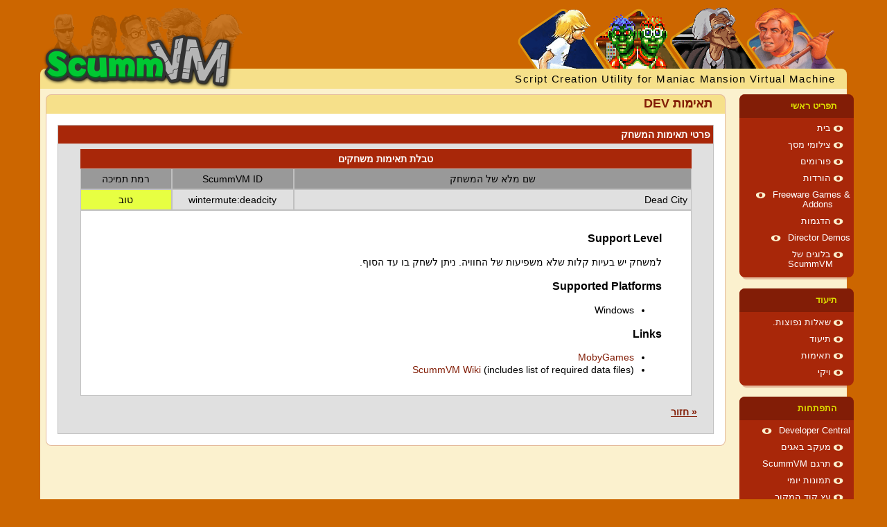

--- FILE ---
content_type: text/html; charset=UTF-8
request_url: https://www.scummvm.org/he/compatibility/DEV/wintermute:deadcity/
body_size: 3787
content:
<!DOCTYPE html>
<html lang="he" class="theme-scumm">

<head>
    <meta http-equiv="Content-Type" content="text/html; charset=utf-8">
    <meta name="viewport" content="width=device-width, initial-scale=1">
    <meta name="referrer" content="no-referrer">
    <base href="https://www.scummvm.org/he/">
    <link rel="alternate" type="application/atom+xml" title="עדכון החדשות של ScummVM Atom" href="https://www.scummvm.org/he//feeds/atom/">
    <link rel="alternate" type="application/rss+xml" title="עדכון החדשות של ScummVM RSS" href="https://www.scummvm.org/he//feeds/rss/">
    <title>ScummVM :: תאימות - DEV :: Dead City</title>
    <meta name="description" content="למשחק יש בעיות קלות שלא משפיעות של החוויה. ניתן לשחק בו עד הסוף.">    <!-- Favicon -->
    <link rel="apple-touch-icon" sizes="180x180" href="/apple-touch-icon.png?v=oLBEjaJ9ag">
    <link rel="icon" type="image/png" sizes="32x32" href="/favicon-32x32.png?v=oLBEjaJ9ag">
    <link rel="icon" type="image/png" sizes="16x16" href="/favicon-16x16.png?v=oLBEjaJ9ag">
    <link rel="manifest" href="/site.webmanifest?v=oLBEjaJ9ag">
    <link rel="mask-icon" href="/safari-pinned-tab.svg?v=oLBEjaJ9ag" color="#046c00">
    <link rel="shortcut icon" href="/favicon.ico?v=oLBEjaJ9ag">
    <meta name="apple-mobile-web-app-title" content="ScummVM">
    <meta name="application-name" content="ScummVM">
    <meta name="msapplication-TileColor" content="#cc6600">
    <meta name="theme-color" content="#cc6600">
    <meta name="fediverse:creator" content="@scummvm@manitu.social">
    <!-- OpenGraph -->
    <meta property="og:image:width" content="1200">
    <meta property="og:image:height" content="630">
    <meta property="og:title" content="ScummVM :: תאימות - DEV :: Dead City">
    <meta property="og:description" content="למשחק יש בעיות קלות שלא משפיעות של החוויה. ניתן לשחק בו עד הסוף.">    <meta property="og:url" content="https://www.scummvm.org/he/compatibility/DEV/wintermute:deadcity/">
    <meta property="og:image" content="https://www.scummvm.org/images/og-image.jpg">
    <link rel="canonical" href="https://www.scummvm.org/he/compatibility/DEV/wintermute:deadcity/" />
    <!-- Translations -->
            <link rel="alternate" hreflang="ca" href="https://www.scummvm.org/ca/compatibility/DEV/wintermute:deadcity/">
                <link rel="alternate" hreflang="de" href="https://www.scummvm.org/de/compatibility/DEV/wintermute:deadcity/">
                <link rel="alternate" hreflang="el" href="https://www.scummvm.org/el/compatibility/DEV/wintermute:deadcity/">
                <link rel="alternate" hreflang="en" href="https://www.scummvm.org/en/compatibility/DEV/wintermute:deadcity/">
                <link rel="alternate" hreflang="es" href="https://www.scummvm.org/es/compatibility/DEV/wintermute:deadcity/">
                <link rel="alternate" hreflang="fi" href="https://www.scummvm.org/fi/compatibility/DEV/wintermute:deadcity/">
                <link rel="alternate" hreflang="fr" href="https://www.scummvm.org/fr/compatibility/DEV/wintermute:deadcity/">
                        <link rel="alternate" hreflang="hu" href="https://www.scummvm.org/hu/compatibility/DEV/wintermute:deadcity/">
                <link rel="alternate" hreflang="it" href="https://www.scummvm.org/it/compatibility/DEV/wintermute:deadcity/">
                <link rel="alternate" hreflang="ka" href="https://www.scummvm.org/ka/compatibility/DEV/wintermute:deadcity/">
                <link rel="alternate" hreflang="pt-BR" href="https://www.scummvm.org/pt-BR/compatibility/DEV/wintermute:deadcity/">
                <link rel="alternate" hreflang="pt-PT" href="https://www.scummvm.org/pt-PT/compatibility/DEV/wintermute:deadcity/">
                <link rel="alternate" hreflang="ru" href="https://www.scummvm.org/ru/compatibility/DEV/wintermute:deadcity/">
                <link rel="alternate" hreflang="sv" href="https://www.scummvm.org/sv/compatibility/DEV/wintermute:deadcity/">
                <link rel="alternate" hreflang="zh-Hans" href="https://www.scummvm.org/zh-Hans/compatibility/DEV/wintermute:deadcity/">
                    <link rel="stylesheet" href="/css/main_rtl.css?v=2.2.0">
        
</head>

<body>
    <input type="checkbox" autocomplete="off" id="nav-trigger" class="nav-trigger" />
    <label for="nav-trigger"></label>

    <div class="site-wrap">
                <header class="site-header">
            <div class="logo">
                <img class="background hide-small" src="/images/maniac-half.png" alt="Maniac Mansion kids">
                <a href="https://www.scummvm.org/he/">
                    <img class="foreground" src="/images/scummvm_logo.png" alt="לוגו ScummVM">
                </a>
            </div>
            <div class="row top">
                <div class="col-1-1">
                    <img class="heroes hide-small" src="/images/heroes2.png" alt="דמויות משחק">
                </div>
            </div>
            <div class="row bottom hide-small">
                <div class="col-1-1">
                    <span class="scummvm float_right">Script Creation Utility for Maniac Mansion Virtual Machine</span>
                </div>
            </div>
        </header>

                <div class="container row">
            <div class="col-4-5 col-sm-1">
                <div class="content">
                                        
                                        <section class="round-box">
            <header class="header">
            תאימות DEV
        </header>
        <section class="content">
        

<section class="box" >
            <header class="head">
            פרטי תאימות המשחק
        </header>
            <section class="content">
        <table class="chart color4">
    <caption>טבלת תאימות משחקים</caption>
    <thead>
        <tr class="color4">
            <th>שם מלא של המשחק</th>
            <th>ScummVM ID</th>
            <th>רמת תמיכה</th>
        </tr>
    </thead>
    <tbody>
        <tr class="color0">
            <td class="gameFullName">Dead City</td>
            <td class="gameScummVmId">wintermute:deadcity</td>
            <td class="gameSupportLevel pct75">טוב</td>
        </tr>
        <tr class="color2">
            <td colspan="3" class="details">
                <h3>Support Level</h3>
<p>למשחק יש בעיות קלות שלא משפיעות של החוויה. ניתן לשחק בו עד הסוף.</p>
<h3>Supported Platforms</h3>
<ul>
<li>Windows </li>
</ul>
<h3>Links</h3>
<ul>
<li><a href="https://www.mobygames.com/game/17224">MobyGames</a></li>
<li><a href="https://wiki.scummvm.org/index.php?title=Dead_City">ScummVM Wiki</a> (includes list of required data files)</li>
</ul>
            </td>
        </tr>
    </tbody>
</table>
<p class="bottom-link">
    <a href="/he/compatibility/DEV/">« חזור</a>
</p>

    </section>
</section>

    </section>
</section>
                </div>
            </div>

                        <div class="col-1-5 col-sm-1">
                <nav>
            <dl>
    <input type="checkbox" autocomplete="off" id="menu-main" class="menu-trigger" />
    <dt>
        <label for="menu-main">תפריט ראשי</label>
    </dt>
                    <dd><span class="bullet"></span><a href="/he">בית</a></dd>
                    <dd><span class="bullet"></span><a href="/he/screenshots/">צילומי מסך</a></dd>
                    <dd><span class="bullet"></span><a href="https://forums.scummvm.org/">פורומים</a></dd>
                    <dd><span class="bullet"></span><a href="/he/downloads/">הורדות</a></dd>
                    <dd><span class="bullet"></span><a href="/he/games/">Freeware Games &amp; Addons</a></dd>
                    <dd><span class="bullet"></span><a href="/he/demos/">הדגמות</a></dd>
                    <dd><span class="bullet"></span><a href="/he/demos/director">Director Demos</a></dd>
                    <dd><span class="bullet"></span><a href="https://planet.scummvm.org">בלוגים של ScummVM</a></dd>
    </dl>
            <dl>
    <input type="checkbox" autocomplete="off" id="menu-docs" class="menu-trigger" />
    <dt>
        <label for="menu-docs">תיעוד</label>
    </dt>
                    <dd><span class="bullet"></span><a href="https://docs.scummvm.org/en/latest/help/faq.html">שאלות נפוצות.</a></dd>
                    <dd><span class="bullet"></span><a href="https://docs.scummvm.org">תיעוד</a></dd>
                    <dd><span class="bullet"></span><a href="/he/compatibility/">תאימות</a></dd>
                    <dd><span class="bullet"></span><a href="https://wiki.scummvm.org/">ויקי</a></dd>
    </dl>
            <dl>
    <input type="checkbox" autocomplete="off" id="menu-sf" class="menu-trigger" />
    <dt>
        <label for="menu-sf">התפתחות</label>
    </dt>
                    <dd><span class="bullet"></span><a href="https://wiki.scummvm.org/index.php?title=Developer_Central">Developer Central</a></dd>
                    <dd><span class="bullet"></span><a href="https://bugs.scummvm.org/">מעקב באגים</a></dd>
                    <dd><span class="bullet"></span><a href="https://translations.scummvm.org/projects/">תרגם ScummVM</a></dd>
                    <dd><span class="bullet"></span><a href="/he/downloads/#daily">תמונות יומי</a></dd>
                    <dd><span class="bullet"></span><a href="https://github.com/scummvm/scummvm">עץ קוד המקור</a></dd>
                    <dd><span class="bullet"></span><a href="https://buildbot.scummvm.org/">Buildbot</a></dd>
                    <dd><span class="bullet"></span><a href="https://doxygen.scummvm.org/">API Reference</a></dd>
    </dl>
            <dl>
    <input type="checkbox" autocomplete="off" id="menu-misc" class="menu-trigger" />
    <dt>
        <label for="menu-misc">שונות תפריט</label>
    </dt>
                    <dd><span class="bullet"></span><a href="/he/sponsors/">ספונסרים</a></dd>
                    <dd><span class="bullet"></span><a href="/he/press/">סיקור עיתונות</a></dd>
                    <dd><span class="bullet"></span><a href="/he/contact/">איש קשר</a></dd>
                    <dd><span class="bullet"></span><a href="/he/links/">קישורים</a></dd>
                    <dd><span class="bullet"></span><a href="/he/credits/">נקודות זכות</a></dd>
    </dl>
    
    <dl>
    <input type="checkbox" autocomplete="off" id="menu-lang" class="menu-trigger" />
    <dt>
        <label for="menu-lang">Language</label>
    </dt>
                        <dd>
                                    <span class="bullet"></span><a href="/ca/compatibility/DEV/wintermute:deadcity/">català</a>
                            </dd>
                                <dd>
                                    <span class="bullet"></span><a href="/de/compatibility/DEV/wintermute:deadcity/">Deutsch</a>
                            </dd>
                                <dd>
                                    <span class="bullet"></span><a href="/el/compatibility/DEV/wintermute:deadcity/">Ελληνικά</a>
                            </dd>
                                <dd>
                                    <span class="bullet"></span><a href="/compatibility/DEV/wintermute:deadcity/">English</a>
                            </dd>
                                <dd>
                                    <span class="bullet"></span><a href="/es/compatibility/DEV/wintermute:deadcity/">español</a>
                            </dd>
                                <dd>
                                    <span class="bullet"></span><a href="/fi/compatibility/DEV/wintermute:deadcity/">suomi</a>
                            </dd>
                                <dd>
                                    <span class="bullet"></span><a href="/fr/compatibility/DEV/wintermute:deadcity/">français</a>
                            </dd>
                                            <dd>
                                    <span class="bullet"></span><a href="/hu/compatibility/DEV/wintermute:deadcity/">magyar</a>
                            </dd>
                                <dd>
                                    <span class="bullet"></span><a href="/it/compatibility/DEV/wintermute:deadcity/">italiano</a>
                            </dd>
                                <dd>
                                    <span class="bullet"></span><a href="/ka/compatibility/DEV/wintermute:deadcity/">ქართული</a>
                            </dd>
                                <dd>
                                    <span class="bullet"></span><a href="/pt-BR/compatibility/DEV/wintermute:deadcity/">português (Brasil)</a>
                            </dd>
                                <dd>
                                    <span class="bullet"></span><a href="/pt-PT/compatibility/DEV/wintermute:deadcity/">português (Portugal)</a>
                            </dd>
                                <dd>
                                    <span class="bullet"></span><a href="/ru/compatibility/DEV/wintermute:deadcity/">русский</a>
                            </dd>
                                <dd>
                                    <span class="bullet"></span><a href="/sv/compatibility/DEV/wintermute:deadcity/">svenska</a>
                            </dd>
                                <dd>
                                    <span class="bullet"></span><a href="/zh-Hans/compatibility/DEV/wintermute:deadcity/">中文（简体）</a>
                            </dd>
            </dl>
    <dl>
    <input type="checkbox" autocomplete="off" id="menu-theme" class="menu-trigger" />
    <dt>
        <label for="menu-theme">Theme</label>
    </dt>
            <dd>
            <span class="bullet"></span><a href="#scumm" class="theme-link">SCUMM</a>
        </dd>
            <dd>
            <span class="bullet"></span><a href="#residual" class="theme-link">Residual</a>
        </dd>
            <dd>
            <span class="bullet"></span><a href="#retro" class="theme-link">Retro</a>
        </dd>
    </dl>
</nav>

<div class="menu-bottom hide-small">
    <img src="/images/hangmonk.gif" alt="monkey" class="monkey float_right">
    <div class="banners">
    <form action="https://www.paypal.com/cgi-bin/webscr" method="post" target="_top">
        <input type="hidden" name="cmd" value="_s-xclick">
        <input type="hidden" name="hosted_button_id" value="U6E6SLL7E8MAS">
        <input type="image" src="/images/ppdonate.png" style="width: 88px; height: 35px; border: 0 none;" name="submit" alt="תמכו בפרויקט זה">
    </form>

    <a href="https://www.zoom-platform.com/?affiliate=c049516c-9c4c-42d6-8649-92ed870e8b53">
        <img src="/images/ZOOM_button_small.png" width="88" height="32">
    </a>
    <a href="https://github.com/scummvm">
        <img src="/images/github-logo.png" alt="ScummVM ב- GitHub" width="88" height="32">
    </a>

    <a href="https://www.facebook.com/pages/ScummVM/7328341409">
        <img src="/images/facebook.png" width="88" height="32" alt="הצטרף אלינו בפייסבוק">
    </a>

    <a href="https://twitter.com/ScummVM">
        <img src="/images/twitter.png" width="88" height="32" alt="עקבו אחרינו בטוויטר">
    </a>
</div>
</div>
            </div>
        </div>
        <footer class="row">
            <div class="col-4-5 col-sm-1">
                LucasArts, אי הקופים, Maniac Mansion, Throttle Full, The Dig, LOOM, וכנראה המון דברים אחרים הם סימנים מסחריים רשומים של <a href="http://www.lucasarts.com/">LucasArts, Inc . כל הסימנים המסחריים האחרים והסימנים המסחריים הרשומים הם בבעלות החברות שלהם. ScummVM אינה קשורה בשום צורה עם LucasArts, Inc.</a>
            </div>
            <div class="col-1-5 hide-small">
                <div class="tentacle">
                    <img src="/images/tentacle.svg" alt="Tentacle">
                </div>
            </div>
        </footer>
    </div>

    
    <script>
        document.querySelector('.nav-trigger').addEventListener('change', function() {
            if (this.checked)
                document.body.classList.add('no-scroll');
            else
                document.body.classList.remove('no-scroll');
        });

        for (var link of document.querySelectorAll('nav a.theme-link')) {
            link.addEventListener('click', function(evt) {
                evt.preventDefault();
                if (!evt.target.href.indexOf('#')) return;
                var theme = evt.target.href.split('#')[1];
                document.querySelector('html').className = 'theme-' + theme;
                localStorage.setItem('theme', theme);
            })
        }

        window.addEventListener('DOMContentLoaded', function() {
            var theme = localStorage.getItem('theme');
            if (theme) {
                document.querySelector('html').className = 'theme-' + theme;
            }
        })
    </script>

    <footer>

        <!-- Mastodon verification -->
        <a rel="me" href="https://manitu.social/@scummvm"></a>

    </footer>
</body>

</html>


--- FILE ---
content_type: text/css
request_url: https://www.scummvm.org/css/main_rtl.css?v=2.2.0
body_size: 9947
content:
/*! normalize.css v8.0.0 | MIT License | github.com/necolas/normalize.css */html{line-height:1.15;-webkit-text-size-adjust:100%}body{margin:0}h1{font-size:2em;margin:.67em 0}hr{-webkit-box-sizing:content-box;box-sizing:content-box;height:0;overflow:visible}pre{font-family:monospace,monospace;font-size:1em}a{background-color:rgba(0,0,0,0)}abbr[title]{border-bottom:none;text-decoration:underline;-webkit-text-decoration:underline dotted;text-decoration:underline dotted}b,strong{font-weight:bolder}code,kbd,samp{font-family:monospace,monospace;font-size:1em}small{font-size:80%}sub,sup{font-size:75%;line-height:0;position:relative;vertical-align:baseline}sub{bottom:-0.25em}sup{top:-0.5em}img{border-style:none}button,input,optgroup,select,textarea{font-family:inherit;font-size:100%;line-height:1.15;margin:0}button,input{overflow:visible}button,select{text-transform:none}button,[type=button],[type=reset],[type=submit]{-webkit-appearance:button}button::-moz-focus-inner,[type=button]::-moz-focus-inner,[type=reset]::-moz-focus-inner,[type=submit]::-moz-focus-inner{border-style:none;padding:0}button:-moz-focusring,[type=button]:-moz-focusring,[type=reset]:-moz-focusring,[type=submit]:-moz-focusring{outline:1px dotted ButtonText}fieldset{padding:.35em .75em .625em}legend{-webkit-box-sizing:border-box;box-sizing:border-box;color:inherit;display:table;max-width:100%;padding:0;white-space:normal}progress{vertical-align:baseline}textarea{overflow:auto}[type=checkbox],[type=radio]{-webkit-box-sizing:border-box;box-sizing:border-box;padding:0}[type=number]::-webkit-inner-spin-button,[type=number]::-webkit-outer-spin-button{height:auto}[type=search]{-webkit-appearance:textfield;outline-offset:-2px}[type=search]::-webkit-search-decoration{-webkit-appearance:none}::-webkit-file-upload-button{-webkit-appearance:button;font:inherit}details{display:block}summary{display:list-item}template{display:none}[hidden]{display:none}body{background-repeat:repeat-x;font-family:verdana,tahoma,arial,helvetica,sans-serif;font-size:14px;line-height:1.357em;margin:8px 8px 24px 8px}.theme-scumm body{background:#c60}.theme-residual body{background:#69c}.theme-retro body{background:#69c}@media(max-width: 640px){body{margin:0}}.no-scroll{overflow-y:hidden}.theme-scumm a{color:#821d06}.theme-residual a{color:#821d06}.theme-retro a{color:#821d06}a:hover{text-decoration:none}.theme-scumm a:hover{color:#e4330b}.theme-residual a:hover{color:#e4330b}.theme-retro a:hover{color:#e4330b}.hidden{display:none}.visible{display:block}.bottom-link{padding-left:15px;padding-right:15px;font-weight:bold}.banners a,.banners form{margin:8px;float:left;display:block}#intro_header{font-size:.9em;line-height:1.2213em}#donate-header{float:left}.container{border-radius:0 0 8px 8px}.theme-scumm .container{background:#fbf1ce}.theme-residual .container{background:#fbf1ce}.theme-retro .container{background:#fbf1ce}@media(max-width: 640px){.container{border-radius:0}}span.sprite{display:inline-block;vertical-align:middle;-webkit-filter:drop-shadow(0 2px 2px rgba(0, 0, 0, 0.5));filter:drop-shadow(0 2px 2px rgba(0, 0, 0, 0.5))}.subhead{font-weight:bold;line-height:300%;padding-right:5px;text-align:right;margin:0px 15px}.theme-scumm .subhead{color:#a82709;border-bottom:2px dotted #a82709}.theme-residual .subhead{color:#a82709;border-bottom:2px dotted #a82709}.theme-retro .subhead{color:#a82709;border-bottom:2px dotted #a82709}.subhead-content{margin:0;padding:10px 20px}.float_right{float:right}.float_left{float:left}nav{width:165px;position:relative;z-index:0;font-size:.9em;direction:rtl}nav dl{border-radius:8px;z-index:20;margin:8px 0 16px}.theme-scumm nav dl{background:#a82709}.theme-residual nav dl{background:#398b4c}.theme-retro nav dl{background:#6f43a4}nav dl::after{content:"";display:block;position:relative;bottom:-3px;left:4px;right:10px;width:151px;height:6px;z-index:-1;border-radius:0 0 0 8px}.theme-scumm nav dl::after{background-color:#e4ba9b}.theme-residual nav dl::after{background-color:#e4ba9b}.theme-retro nav dl::after{background-color:#e4ba9b}nav dl:last-child{margin-bottom:0}nav .bullet{background:url("/images/bullet2.svg");background-size:contain;background-position:1px 2px;background-repeat:no-repeat;padding-right:28px}@media(max-width: 640px){nav .bullet{display:none}}nav a{text-decoration:none}.theme-scumm nav a{color:#fff}.theme-residual nav a{color:#fff}.theme-retro nav a{color:#fff}nav dl dd::first-letter{font-weight:700}nav a:hover{text-decoration:underline}.theme-scumm nav a:hover{color:#fff}.theme-residual nav a:hover{color:#fff}.theme-retro nav a:hover{color:#fff}nav dl dt{font-weight:700;border-radius:8px 8px 0 0;background-clip:padding-box;height:34px;padding-right:24px;padding-left:24px;text-align:right;line-height:34px;margin-bottom:4px}.theme-scumm nav dl dt{background:#821d06;color:#dd0}.theme-residual nav dl dt{background:#43a25c;color:#dd0}.theme-retro nav dl dt{background:-webkit-gradient(linear, left top, left bottom, from(rgb(115, 15, 107)), color-stop(71%, rgb(163, 26, 156)));background:linear-gradient(to bottom, rgb(115, 15, 107) 0%, rgb(163, 26, 156) 71%);color:#dd0}nav dl dd{margin:0;padding:4px 0 6px;padding-left:12px;padding-right:30px;text-indent:-25px;line-height:14px}.menu-bottom .banners{height:600px}.menu-bottom .monkey{-ms-interpolation-mode:nearest-neighbor;image-rendering:-webkit-optimize-contrast;image-rendering:pixelated;width:54px;height:58px}@media(max-width: 640px){nav{position:fixed;width:100%;right:-100%;top:0;z-index:90;padding:0;height:100%;overflow-y:auto;line-height:50px;font-size:1.2em}.theme-scumm nav{background:#a82709}.theme-residual nav{background:#398b4c}.theme-retro nav{background:#6f43a4}nav a{line-height:50px;font-size:1.2em}nav dl{border-radius:0;-webkit-box-shadow:unset;box-shadow:unset;margin:0;padding-bottom:1px}nav dl dt{line-height:50px;font-size:1.2em;height:58px;line-height:58px;padding:4px 8px 4px 19px;text-indent:unset}nav dl dd{height:58px;line-height:58px;padding:4px 8px 4px 19px;text-indent:unset}nav dl dt{border-radius:0;-webkit-box-shadow:unset;box-shadow:unset;margin:0;padding-bottom:1px;padding-left:19px;cursor:pointer}.theme-scumm nav dl dt{color:#fff}.theme-residual nav dl dt{color:#fff}.theme-retro nav dl dt{color:#fff}nav dl dd{padding-right:0;display:none}nav a{background:0;padding-left:0;display:block;width:100%;height:100%}nav a:hover{text-decoration:none}.header-right{display:none}.theme-scumm nav dl dd:hover{background:#821d06}.theme-residual nav dl dd:hover{background:#43a25c}.theme-retro nav dl dd:hover{background:-webkit-gradient(linear, left top, left bottom, from(rgb(115, 15, 107)), color-stop(71%, rgb(163, 26, 156)));background:linear-gradient(to bottom, rgb(115, 15, 107) 0%, rgb(163, 26, 156) 71%)}nav dl::after{height:0}}.menu-trigger,.nav-trigger{display:none}@media(max-width: 640px){nav label{display:block;width:100%;cursor:pointer}}label[for=nav-trigger]{display:none;position:absolute;right:8px;top:15px;z-index:2;height:30px;width:30px;cursor:pointer;background-image:url("/images/nav-trigger.svg");background-size:contain}@media(max-width: 640px){label[for=nav-trigger]{display:block;z-index:91;overflow-y:unset}}.nav-trigger:checked~label[for=nav-trigger]{position:fixed}.nav-trigger+label{-webkit-transition:right .2s ease-in-out;transition:right .2s ease-in-out}.site-wrap,header,nav{-webkit-transition:right .2s ease-in-out;transition:right .2s ease-in-out}.nav-trigger:checked~.site-wrap nav{right:0}.menu-trigger:checked~dd{display:block}footer{color:rgba(0,0,0,.5);padding:15px 0;position:relative}footer a{color:rgba(0,0,0,.5)}footer a:hover{color:rgba(0,0,0,.5);text-decoration:none}@media(max-width: 640px){footer{padding:0 8px;background:#fbf1ce}}.tentacle{height:auto;width:100%;margin:0 auto;max-width:160px;position:absolute;bottom:-60px}.theme-scumm .tentacle{-webkit-filter:drop-shadow(-3px 5px 1px rgb(204, 102, 0));filter:drop-shadow(-3px 5px 1px rgb(204, 102, 0))}.theme-residual .tentacle{-webkit-filter:drop-shadow(-3px 5px 1px #6699cc);filter:drop-shadow(-3px 5px 1px #6699cc)}.theme-retro .tentacle{-webkit-filter:drop-shadow(-3px 5px 1px #6699cc);filter:drop-shadow(-3px 5px 1px #6699cc)}.site-header{position:relative;z-index:10}.site-header .top{height:91px;position:relative}@media(max-width: 640px){.site-header .top{height:58px}}.site-header .bottom{height:29px;border-radius:8px 8px 0 0;z-index:100}.theme-scumm .site-header .bottom{background:#f6e08a}.theme-residual .site-header .bottom{background:#b5d7bd}.theme-retro .site-header .bottom{background:-webkit-gradient(linear, left top, left bottom, from(rgb(115, 15, 107)), color-stop(71%, rgb(163, 26, 156)));background:linear-gradient(to bottom, rgb(115, 15, 107) 0%, rgb(163, 26, 156) 71%)}.site-header .heroes{position:absolute;right:-8px;bottom:0;z-index:90;max-width:58%}.site-header .scummvm{font-family:Trebuchet MS,sans-serif;line-height:19px;white-space:nowrap;margin-right:5px;margin-top:5px;text-align:justify;letter-spacing:1.5px;font-size:15px;font-size:1.4vw}@media(max-width: 714.2857142857px){.site-header .scummvm{font-size:10px}}@media(min-width: 1071.4285714286px){.site-header .scummvm{font-size:15px}}.theme-scumm .site-header .scummvm{color:#000}.theme-residual .site-header .scummvm{color:#000}.theme-retro .site-header .scummvm{color:#fff}.site-header .logo{position:relative;z-index:110}.site-header .logo img{position:absolute;max-width:280px}.site-header .logo img.foreground{-webkit-filter:drop-shadow(1px 1px 2px rgb(0, 0, 0));filter:drop-shadow(1px 1px 2px rgb(0, 0, 0));bottom:-120px}@media(max-width: 640px){.site-header .logo img.foreground{max-width:150px;bottom:-52px;margin-left:8px}}.site-header .logo img.background{opacity:.2;bottom:-90px;left:12px;-webkit-filter:grayscale(100%);filter:grayscale(100%)}.site-wrap{max-width:1440px;position:relative;margin:0 auto;padding:0 50px}@media(max-width: 640px){.site-wrap{padding:0;margin:0}}.col-4-5{width:calc(100% - 155px)}.col-1-5{width:150px;position:relative}.col-1-3{width:33.33%}.col-1-4{width:25%}.col-2-3{width:66.66%}.col-1-2{width:50%}.col-1-1{width:100%}[class*=col-]{float:left;padding-right:12px}[class*=col-]:last-child{margin-right:0%}.row:after{content:"";display:table;clear:both}*{-webkit-box-sizing:border-box;box-sizing:border-box}*:after,*:before{-webkit-box-sizing:border-box;box-sizing:border-box}@media(max-width: 640px){.col-1-2{clear:left}[class*=col-]{padding-right:0}.hide-small{display:none}.col-sm-1{width:100%}}@media(max-width: 768px){.hide-medium{display:none}.col-md-3{width:33%}.col-md-2{width:50%}.col-md-1{width:100%}}.box{margin:8px;direction:rtl}.theme-scumm .box{border:1px solid silver}.theme-residual .box{border:1px solid silver}.theme-retro .box{border:1px solid silver}.box>.head{min-height:24px;font-weight:bold;padding:4px;width:100%}.theme-scumm .box>.head{background:#a82709;color:#fff}.theme-residual .box>.head{background:#45a63d -webkit-gradient(linear, left top, left bottom, from(#a7caa4), to(#45a63d));background:#45a63d linear-gradient(to bottom, #a7caa4 0%, #45a63d 100%);color:#fff}.theme-retro .box>.head{background:-webkit-gradient(linear, left top, left bottom, from(rgb(115, 15, 107)), color-stop(71%, rgb(163, 26, 156)));background:linear-gradient(to bottom, rgb(115, 15, 107) 0%, rgb(163, 26, 156) 71%);color:#fff}.box>.head a{text-decoration:none}.theme-scumm .box>.head a{color:#fff}.theme-residual .box>.head a{color:#fff}.theme-retro .box>.head a{color:#fff}.box>.content{padding:8px}.theme-scumm .box>.content{background:#e0e0e0}.theme-residual .box>.content{background:#e0e0e0}.theme-retro .box>.content{background:#e0e0e0}.box .intro{padding:4px 8px 4px 5px}.theme-scumm .box .intro{background:silver}.theme-residual .box .intro{background:silver}.theme-retro .box .intro{background:silver}.box .intro [class*=col-]{float:right}.round-box{margin:8px;direction:rtl}.round-box>.header{height:28px;border-radius:8px 8px 0 0;padding-right:18px;font:bold large/1.4 "Trebuchet MS",Verdana,Tahoma,Sans-Serif}.theme-scumm .round-box>.header{background:#f6e08a;border-left:1px solid #e4ba9b;border-right:1px solid #e4ba9b;border-top:1px solid #e4ba9b;color:#821d06;text-shadow:3px 0 1px rgba(0,0,0,0)}.theme-residual .round-box>.header{background:#b5d7bd -webkit-gradient(linear, left bottom, left top, from(#f2f2f2), color-stop(35%, #e5e5e5), to(#b5d7bd));background:#b5d7bd linear-gradient(to top, #f2f2f2 0%, #e5e5e5 35%, #b5d7bd 100%);border-left:1px solid #43a25c;border-right:1px solid #43a25c;border-top:1px solid #43a25c;color:#821d06;text-shadow:3px 0 1px rgba(0,0,0,0)}.theme-retro .round-box>.header{background:#6f43a4;border-left:1px solid #e4ba9b;border-right:1px solid #e4ba9b;border-top:1px solid #e4ba9b;color:#dd0;text-shadow:3px 0 1px unset}.round-box>.content{border-radius:8px;margin:0;padding:8px;overflow:hidden}.theme-scumm .round-box>.content{background:#fff;border:1px solid #e4ba9b}.theme-residual .round-box>.content{background:#fff;border:1px solid #43a25c}.theme-retro .round-box>.content{background:#fff;border:1px solid #e4ba9b}.round-box>.content.text{padding-left:16px}.theme-scumm .round-box>.content:first-child{background:#fbf1ce}.theme-residual .round-box>.content:first-child{background:#fbf1ce}.theme-retro .round-box>.content:first-child{background:#fbf1ce}.round-box>.content [class*=col-]{float:right}.round-box>.header~.content{border-radius:0 0 8px 8px;border-top:0}.navigation{padding:.5em 1.65em}.navigation a{text-decoration:none;padding:5px}.theme-scumm .navigation a{color:#406a04}.theme-residual .navigation a{color:#406a04}.theme-retro .navigation a{color:#406a04}.navigation ul{padding-left:2em}.navigation li{list-style-type:"⮘";margin:.5em auto}.theme-scumm .navigation li{color:#fbf1ce}.theme-residual .navigation li{color:#fbf1ce}.theme-retro .navigation li{color:#fbf1ce}.intro .text li{margin:.5em auto}.cookie-consent{position:fixed;bottom:0;left:0;width:100%;background:#000;color:#fff;min-height:40px;vertical-align:middle;padding:20px 20px}.cookie-consent .middle{text-align:center;width:100%}.cookie-consent a{color:#fff;font-size:.8em;margin:5px;cursor:pointer;white-space:nowrap}.cookie-consent a.accept{background-color:#a82709;border:1px solid #a82709;border-radius:4px;padding:4px}.cookie-consent a:hover{text-decoration:underline}.card{display:-webkit-box;display:-ms-flexbox;display:flex;-webkit-box-orient:vertical;-webkit-box-direction:normal;-ms-flex-direction:column;flex-direction:column;-webkit-box-align:center;-ms-flex-align:center;align-items:center;-webkit-box-pack:center;-ms-flex-pack:center;justify-content:center;margin:5px;padding:10px;-webkit-box-shadow:0 4px 8px 0 rgba(0,0,0,.2);box-shadow:0 4px 8px 0 rgba(0,0,0,.2);-webkit-transition:.2s;transition:.2s;background:#fff}.card:hover{-webkit-box-shadow:0 4px 16px 0 rgba(0,0,0,.2);box-shadow:0 4px 16px 0 rgba(0,0,0,.2)}.card .image{display:-webkit-box;display:-ms-flexbox;display:flex;-webkit-box-flex:1;-ms-flex:1;flex:1;-webkit-box-align:center;-ms-flex-align:center;align-items:center}.card .image img{max-width:100%;height:auto;max-height:250px}.card .caption{display:-webkit-box;display:-ms-flexbox;display:flex;-webkit-box-align:center;-ms-flex-align:center;align-items:center;height:10%;max-width:250px}.card.sponsor{min-height:300px}article .news-date{font-weight:normal}article .news-author{color:#999;font-style:italic;margin:0px 0px -8px 0px;position:relative;text-align:left;top:-8px}article img{float:right;margin:0 10px 10px 10px;max-width:100%}.chart-wrapper span{border:0;border-spacing:0;padding:5px;width:95%;display:block;font-weight:bold;margin:0 auto;text-align:center}.theme-scumm .chart-wrapper span{background:#a82709;color:#fff}.theme-residual .chart-wrapper span{background:#398b4c;color:#fff}.theme-retro .chart-wrapper span{background:#6f43a4;color:#fff}.chart{border:0;border-spacing:0;margin:0px auto 1em;padding:0;width:95%}.chart caption{font-weight:bold;margin:0 auto;padding:5px}.theme-scumm .chart caption{background:#a82709;color:#fff}.theme-residual .chart caption{background:#398b4c;color:#fff}.theme-retro .chart caption{background:#6f43a4;color:#fff}.chart a{text-decoration:none}.theme-scumm .chart a:hover{color:#e4330b}.theme-residual .chart a:hover{color:#e4330b}.theme-retro .chart a:hover{color:#e4330b}.chart tr,.chart th,.chart td{margin:0;padding:2px}.chart th,.chart td{padding:5px}.theme-scumm .chart th,.theme-scumm .chart td{border:1px solid silver}.theme-residual .chart th,.theme-residual .chart td{border:1px solid silver}.theme-retro .chart th,.theme-retro .chart td{border:1px solid silver}.chart th{font-weight:normal;text-align:center}.chart td.details{padding:1em 3em}.theme-scumm .chart tr.color0{background-color:#e0e0e0}.theme-residual .chart tr.color0{background-color:#e0e0e0}.theme-retro .chart tr.color0{background-color:#e0e0e0}.theme-scumm .chart tr.color2{background-color:#fff}.theme-residual .chart tr.color2{background-color:#fff}.theme-retro .chart tr.color2{background-color:#fff}.theme-scumm .chart thead{background-color:#999}.theme-residual .chart thead{background-color:#999}.theme-retro .chart thead{background-color:#999}.gameDemos tr{padding:0}.gameDemos tr.collapse{display:none}.gameDemos tr.sub td a{margin-left:1em}.gameDemos th{padding:5px}.gameDemos td{padding:5px}.gameDemos td img.downloadImage{vertical-align:middle;width:22px;height:22px}.gameDemos td img.noSubcat{vertical-align:middle;width:14px;height:14px}.gameDemos td img.subcatToggle{vertical-align:middle;width:14px;height:14px;cursor:pointer}.gameDemos .gameTarget{width:15%}.gameDemos i.expand{margin:5px;position:relative;width:12px;height:12px;cursor:pointer;float:left}.gameDemos i.expand:before,.gameDemos i.expand:after{content:"";position:absolute;background-color:#0c3;-webkit-transition:-webkit-transform .25s ease-out;transition:-webkit-transform .25s ease-out;transition:transform .25s ease-out;transition:transform .25s ease-out, -webkit-transform .25s ease-out}.gameDemos i.expand:before{top:0;left:50%;width:4px;height:100%;margin-left:-2px}.gameDemos i.expand:after{top:50%;left:0;width:100%;height:4px;margin-top:-2px}.gameDemos i.expand.close:before{-webkit-transform:rotate(90deg);-ms-transform:rotate(90deg);transform:rotate(90deg)}.gameDemos i.expand.close:after{-webkit-transform:rotate(180deg);-ms-transform:rotate(180deg);transform:rotate(180deg)}.colorKeyTable td{text-align:center;padding:5px}.gameScummVmId{width:20%;text-align:center}.gameSupportLevel{width:15%;text-align:center}.pctU{background-color:#7ff}.pct0{background-color:#ff5252}.pct25{background-color:#ff8f4d}.pct50{background-color:#ffd147}.pct75{background-color:#e7ff42}.pct100{background-color:#9eff3d}p.credits{margin-left:2em;margin-right:2em}table.credits{margin-left:2em;margin-right:2em;margin-bottom:1em}table.credits caption{font-weight:bold;margin-left:-2em;text-align:left}.credits .name{padding:2px;width:13em}.credits .alias{text-align:left;width:10em;color:#777;font-style:italic}ul.downloads li.file{list-style-type:none;padding:3px}ul.downloads span.download-extras{font-size:x-small}.theme-scumm ul.downloads span.download-extras{color:#406a04}.theme-residual ul.downloads span.download-extras{color:#406a04}.theme-retro ul.downloads span.download-extras{color:#406a04}ul.downloads li.link{margin-left:1.5em}#downloadContainer{position:relative;width:100%;max-width:600px;min-height:110px}@media(max-width: 640px){#downloadContainer{text-align:center}}#downloadContainer #downloadButton{min-height:53px;float:left;width:100%;padding:15px;border-radius:8px;-webkit-box-shadow:0 0 10px #000;box-shadow:0 0 10px #000;text-decoration:none}.theme-scumm #downloadContainer #downloadButton{color:#fff;border:1px solid #fff;background:#821d06 -webkit-gradient(linear, left top, left bottom, from(#f8795d), to(rgb(130, 29, 6)));background:#821d06 linear-gradient(to bottom, #f8795d 0%, rgb(130, 29, 6) 100%)}.theme-residual #downloadContainer #downloadButton{color:#fff;border:1px solid #fff;background:#398b4c -webkit-gradient(linear, left top, left bottom, from(#b1dfbc), to(#398b4c));background:#398b4c linear-gradient(to bottom, #b1dfbc 0%, #398b4c 100%)}.theme-retro #downloadContainer #downloadButton{color:#fff;border:1px solid #fff;background:#6f43a4 -webkit-gradient(linear, left top, left bottom, from(#d8cae9), to(#6f43a4));background:#6f43a4 linear-gradient(to bottom, #d8cae9 0%, #6f43a4 100%)}#downloadContainer #downloadButton img{display:block;float:left;margin:0 auto}@media(max-width: 640px){#downloadContainer #downloadButton img{float:none}}.theme-scumm #downloadContainer #downloadButton:hover{background:#f8795d -webkit-gradient(linear, left top, left bottom, from(#faa18d), color-stop(35%, #f8795d), to(rgb(130, 29, 6)));background:#f8795d linear-gradient(to bottom, #faa18d 0%, #f8795d 35%, rgb(130, 29, 6) 100%)}.theme-residual #downloadContainer #downloadButton:hover{background:#b1dfbc -webkit-gradient(linear, left top, left bottom, from(#d5eedb), color-stop(35%, #b1dfbc), to(#398b4c));background:#b1dfbc linear-gradient(to bottom, #d5eedb 0%, #b1dfbc 35%, #398b4c 100%)}.theme-retro #downloadContainer #downloadButton:hover{background:#d8cae9 -webkit-gradient(linear, left top, left bottom, from(#f3eef8), color-stop(35%, #d8cae9), to(#6f43a4));background:#d8cae9 linear-gradient(to bottom, #f3eef8 0%, #d8cae9 35%, #6f43a4 100%)}#downloadContainer #downloadButton .downloadText{font-size:2em;line-height:1.3em;padding-bottom:6px;display:block}ul.downloads{margin:0;padding:0}.sha256-toggle{text-decoration:underline;cursor:pointer}.linklist{margin-left:3em}.linklist .linkentry{margin-bottom:1em}.linklist .linkentry .linkhead{font-weight:bold}.linklist .linkentry .linkbody{padding:5px 5px 5px 3em}.random-screenshot{width:100%}.scr-content{padding-left:20px}.gallery{display:-webkit-box;display:-ms-flexbox;display:flex;-webkit-box-orient:horizontal;-webkit-box-direction:normal;-ms-flex-direction:row;flex-direction:row;-ms-flex-wrap:wrap;flex-wrap:wrap;-webkit-box-align:center;-ms-flex-align:center;align-items:center;-webkit-box-pack:center;-ms-flex-pack:center;justify-content:center;text-align:center;margin-top:1em;margin-bottom:1em}.sprite-games-zork,.sprite-games-zak,.sprite-games-wrath,.sprite-games-woodruff,.sprite-games-whispersofamachine,.sprite-games-wetlands,.sprite-games-ween,.sprite-games-waxworks,.sprite-games-warlock,.sprite-games-wage,.sprite-games-voyeur,.sprite-games-versailles,.sprite-games-vampirediaries,.sprite-games-urban,.sprite-games-unavowed,.sprite-games-ultima,.sprite-games-twp,.sprite-games-twc,.sprite-games-tucker,.sprite-games-troll,.sprite-games-transylvania,.sprite-games-touche,.sprite-games-totaleclipse,.sprite-games-tot,.sprite-games-torin,.sprite-games-toon,.sprite-games-tony,.sprite-games-toltecs,.sprite-games-tlj,.sprite-games-tlc,.sprite-games-titanic,.sprite-games-teenagent,.sprite-games-technobabylon,.sprite-games-t7g,.sprite-games-syberia,.sprite-games-sword25,.sprite-games-sword,.sprite-games-supernova,.sprite-games-strangeland,.sprite-games-sq,.sprite-games-sq-sci,.sprite-games-spyfox,.sprite-games-spacebar,.sprite-games-soltys,.sprite-games-soldierboyz,.sprite-games-sludge,.sprite-games-slater,.sprite-games-sky,.sprite-games-sinistersix,.sprite-games-simon,.sprite-games-shveik,.sprite-games-shivers,.sprite-games-shivahkosher,.sprite-games-sherlock,.sprite-games-shardlight,.sprite-games-sfinx,.sprite-games-schizm,.sprite-games-samnmax,.sprite-games-rybalka,.sprite-games-rosewater,.sprite-games-rosemary,.sprite-games-rodney,.sprite-games-ritter,.sprite-games-rise,.sprite-games-ringworld,.sprite-games-resonance,.sprite-games-redbow,.sprite-games-reah,.sprite-games-rama,.sprite-games-queen,.sprite-games-qfg,.sprite-games-puttputt,.sprite-games-private-eye,.sprite-games-prince,.sprite-games-primordia,.sprite-games-pq,.sprite-games-pq-sci,.sprite-games-pn,.sprite-games-plumbers,.sprite-games-playtoons,.sprite-games-pink,.sprite-games-pilotbrothers,.sprite-games-phantasmagoria,.sprite-games-petka,.sprite-games-pepper,.sprite-games-pajama,.sprite-games-os,.sprite-games-ootopos,.sprite-games-oldskies,.sprite-games-ogg,.sprite-games-obsidian,.sprite-games-nupogodi3,.sprite-games-nl,.sprite-games-nippon,.sprite-games-neverhood,.sprite-games-nebular,.sprite-games-nancy,.sprite-games-mysthous,.sprite-games-myst3,.sprite-games-myst,.sprite-games-mybigsister,.sprite-games-mumg,.sprite-games-mti,.sprite-games-mp3,.sprite-games-mortevielle,.sprite-games-moonbase,.sprite-games-mng,.sprite-games-mm,.sprite-games-mixedup,.sprite-games-mi,.sprite-games-maski,.sprite-games-maniacmansiondeluxe,.sprite-games-maniac,.sprite-games-manhunt,.sprite-games-manhole,.sprite-games-majestic,.sprite-games-magictales,.sprite-games-lzone,.sprite-games-lure,.sprite-games-lsl,.sprite-games-lsl-sci,.sprite-games-loom,.sprite-games-lol,.sprite-games-livingbooks,.sprite-games-littlered,.sprite-games-littlemice,.sprite-games-lit,.sprite-games-lighthouse,.sprite-games-lgop2,.sprite-games-lba,.sprite-games-laurabow,.sprite-games-lastexpress,.sprite-games-lab,.sprite-games-kyra,.sprite-games-kq,.sprite-games-kq-sci,.sprite-games-kingdom,.sprite-games-kathyrain,.sprite-games-karliknos,.sprite-games-juniorsports,.sprite-games-juniorfield,.sprite-games-journeyman,.sprite-games-jones,.sprite-games-jit,.sprite-games-ite,.sprite-games-indy,.sprite-games-ihnm,.sprite-games-iceman,.sprite-games-hugo,.sprite-games-hoyle,.sprite-games-hopkins,.sprite-games-hodjnpodj,.sprite-games-hires,.sprite-games-helga,.sprite-games-hdb,.sprite-games-hadesch,.sprite-games-grim,.sprite-games-griffon,.sprite-games-gregory,.sprite-games-got,.sprite-games-goldrush,.sprite-games-goldenwake,.sprite-games-gob,.sprite-games-gnap,.sprite-games-gk,.sprite-games-geminirue,.sprite-games-geisha,.sprite-games-gadget,.sprite-games-fw,.sprite-games-fullpipe,.sprite-games-fta2,.sprite-games-ft,.sprite-games-freddypharkas,.sprite-games-freddi,.sprite-games-footballgame,.sprite-games-flac,.sprite-games-feeble,.sprite-games-fbear,.sprite-games-fascination,.sprite-games-excavationhb,.sprite-games-escapemansion,.sprite-games-eob,.sprite-games-elvira,.sprite-games-efh,.sprite-games-ecoquest,.sprite-games-dw,.sprite-games-duckman,.sprite-games-driller,.sprite-games-dreamweb,.sprite-games-dreamswitchhouse,.sprite-games-drascula,.sprite-games-dragons,.sprite-games-draci,.sprite-games-dogncat2,.sprite-games-dogncat,.sprite-games-disney,.sprite-games-dirtysplit,.sprite-games-dig,.sprite-games-deadcity,.sprite-games-darkside,.sprite-games-darkseed,.sprite-games-darkeye,.sprite-games-darby,.sprite-games-crusader,.sprite-games-cruise,.sprite-games-crousti,.sprite-games-conquests,.sprite-games-clandestiny,.sprite-games-chivalry,.sprite-games-china,.sprite-games-chewy,.sprite-games-castlemaster,.sprite-games-burger,.sprite-games-brain,.sprite-games-blueforce,.sprite-games-blue,.sprite-games-blank,.sprite-games-bladerunner,.sprite-games-bladerunner-final,.sprite-games-blackwell,.sprite-games-bigthinkers,.sprite-games-bickadoodle,.sprite-games-beavisbutthead,.sprite-games-beamish,.sprite-games-bc,.sprite-games-bargon,.sprite-games-aventuradecine,.sprite-games-asylum,.sprite-games-ashinaredwitch,.sprite-games-anotherworld,.sprite-games-amazon,.sprite-games-alice,.sprite-games-adibou,.sprite-games-5ma,.sprite-games-5ld,.sprite-games-sumatra{background-image:url("../..//images/games.png");background-repeat:no-repeat}.sprite-games-zork{background-position:0 0;width:32px;height:32px}.sprite-games-zak{background-position:-32px 0;width:32px;height:32px}.sprite-games-wrath{background-position:0 -32px;width:32px;height:32px}.sprite-games-woodruff{background-position:-32px -32px;width:32px;height:32px}.sprite-games-whispersofamachine{background-position:-64px 0;width:32px;height:32px}.sprite-games-wetlands{background-position:-64px -32px;width:32px;height:32px}.sprite-games-ween{background-position:0 -64px;width:32px;height:32px}.sprite-games-waxworks{background-position:-32px -64px;width:32px;height:32px}.sprite-games-warlock{background-position:-64px -64px;width:32px;height:32px}.sprite-games-wage{background-position:-96px 0;width:32px;height:32px}.sprite-games-voyeur{background-position:-96px -32px;width:32px;height:32px}.sprite-games-versailles{background-position:-96px -64px;width:30px;height:32px}.sprite-games-vampirediaries{background-position:0 -96px;width:32px;height:32px}.sprite-games-urban{background-position:-32px -96px;width:32px;height:32px}.sprite-games-unavowed{background-position:-64px -96px;width:32px;height:32px}.sprite-games-ultima{background-position:-96px -96px;width:32px;height:32px}.sprite-games-twp{background-position:-128px 0;width:32px;height:32px}.sprite-games-twc{background-position:-128px -32px;width:32px;height:32px}.sprite-games-tucker{background-position:-128px -64px;width:32px;height:32px}.sprite-games-troll{background-position:-128px -96px;width:32px;height:32px}.sprite-games-transylvania{background-position:0 -128px;width:32px;height:32px}.sprite-games-touche{background-position:-32px -128px;width:32px;height:32px}.sprite-games-totaleclipse{background-position:-64px -128px;width:32px;height:32px}.sprite-games-tot{background-position:-96px -128px;width:32px;height:32px}.sprite-games-torin{background-position:-128px -128px;width:32px;height:32px}.sprite-games-toon{background-position:-160px 0;width:32px;height:32px}.sprite-games-tony{background-position:-160px -32px;width:32px;height:32px}.sprite-games-toltecs{background-position:-160px -64px;width:32px;height:32px}.sprite-games-tlj{background-position:-160px -96px;width:32px;height:32px}.sprite-games-tlc{background-position:-160px -128px;width:32px;height:32px}.sprite-games-titanic{background-position:0 -160px;width:32px;height:32px}.sprite-games-teenagent{background-position:-32px -160px;width:32px;height:32px}.sprite-games-technobabylon{background-position:-64px -160px;width:32px;height:32px}.sprite-games-t7g{background-position:-96px -160px;width:32px;height:32px}.sprite-games-syberia{background-position:-128px -160px;width:32px;height:32px}.sprite-games-sword25{background-position:-160px -160px;width:32px;height:32px}.sprite-games-sword{background-position:-192px 0;width:32px;height:32px}.sprite-games-supernova{background-position:-192px -32px;width:32px;height:32px}.sprite-games-strangeland{background-position:-192px -64px;width:32px;height:32px}.sprite-games-sq{background-position:-192px -96px;width:32px;height:32px}.sprite-games-sq-sci{background-position:-192px -128px;width:32px;height:32px}.sprite-games-spyfox{background-position:-192px -160px;width:32px;height:32px}.sprite-games-spacebar{background-position:0 -192px;width:32px;height:32px}.sprite-games-soltys{background-position:-32px -192px;width:32px;height:32px}.sprite-games-soldierboyz{background-position:-64px -192px;width:32px;height:32px}.sprite-games-sludge{background-position:-96px -192px;width:32px;height:32px}.sprite-games-slater{background-position:-128px -192px;width:32px;height:32px}.sprite-games-sky{background-position:-160px -192px;width:32px;height:32px}.sprite-games-sinistersix{background-position:-192px -192px;width:32px;height:32px}.sprite-games-simon{background-position:-224px 0;width:32px;height:32px}.sprite-games-shveik{background-position:-224px -32px;width:32px;height:32px}.sprite-games-shivers{background-position:-224px -64px;width:32px;height:32px}.sprite-games-shivahkosher{background-position:-224px -96px;width:32px;height:32px}.sprite-games-sherlock{background-position:-224px -128px;width:32px;height:32px}.sprite-games-shardlight{background-position:-224px -160px;width:32px;height:32px}.sprite-games-sfinx{background-position:-224px -192px;width:32px;height:32px}.sprite-games-schizm{background-position:0 -224px;width:32px;height:32px}.sprite-games-samnmax{background-position:-32px -224px;width:32px;height:32px}.sprite-games-rybalka{background-position:-64px -224px;width:32px;height:32px}.sprite-games-rosewater{background-position:-96px -224px;width:32px;height:32px}.sprite-games-rosemary{background-position:-128px -224px;width:32px;height:32px}.sprite-games-rodney{background-position:-160px -224px;width:32px;height:32px}.sprite-games-ritter{background-position:-192px -224px;width:32px;height:32px}.sprite-games-rise{background-position:-224px -224px;width:32px;height:32px}.sprite-games-ringworld{background-position:-256px 0;width:32px;height:32px}.sprite-games-resonance{background-position:-256px -32px;width:32px;height:32px}.sprite-games-redbow{background-position:-256px -64px;width:32px;height:32px}.sprite-games-reah{background-position:-256px -96px;width:32px;height:32px}.sprite-games-rama{background-position:-256px -128px;width:32px;height:32px}.sprite-games-queen{background-position:-256px -160px;width:32px;height:32px}.sprite-games-qfg{background-position:-256px -192px;width:32px;height:32px}.sprite-games-puttputt{background-position:-256px -224px;width:32px;height:32px}.sprite-games-private-eye{background-position:0 -256px;width:32px;height:32px}.sprite-games-prince{background-position:-32px -256px;width:32px;height:32px}.sprite-games-primordia{background-position:-64px -256px;width:32px;height:32px}.sprite-games-pq{background-position:-96px -256px;width:32px;height:32px}.sprite-games-pq-sci{background-position:-128px -256px;width:32px;height:32px}.sprite-games-pn{background-position:-160px -256px;width:32px;height:32px}.sprite-games-plumbers{background-position:-192px -256px;width:32px;height:32px}.sprite-games-playtoons{background-position:-224px -256px;width:32px;height:32px}.sprite-games-pink{background-position:-256px -256px;width:32px;height:32px}.sprite-games-pilotbrothers{background-position:-288px 0;width:32px;height:32px}.sprite-games-phantasmagoria{background-position:-288px -32px;width:32px;height:32px}.sprite-games-petka{background-position:-288px -64px;width:32px;height:32px}.sprite-games-pepper{background-position:-288px -96px;width:32px;height:32px}.sprite-games-pajama{background-position:-288px -128px;width:32px;height:32px}.sprite-games-os{background-position:-288px -160px;width:32px;height:32px}.sprite-games-ootopos{background-position:-288px -192px;width:32px;height:32px}.sprite-games-oldskies{background-position:-288px -224px;width:32px;height:32px}.sprite-games-ogg{background-position:-288px -256px;width:32px;height:32px}.sprite-games-obsidian{background-position:0 -288px;width:32px;height:32px}.sprite-games-nupogodi3{background-position:-32px -288px;width:32px;height:32px}.sprite-games-nl{background-position:-64px -288px;width:32px;height:32px}.sprite-games-nippon{background-position:-96px -288px;width:32px;height:32px}.sprite-games-neverhood{background-position:-128px -288px;width:32px;height:32px}.sprite-games-nebular{background-position:-160px -288px;width:32px;height:32px}.sprite-games-nancy{background-position:-192px -288px;width:32px;height:32px}.sprite-games-mysthous{background-position:-224px -288px;width:32px;height:32px}.sprite-games-myst3{background-position:-256px -288px;width:32px;height:32px}.sprite-games-myst{background-position:-288px -288px;width:32px;height:32px}.sprite-games-mybigsister{background-position:-320px 0;width:32px;height:32px}.sprite-games-mumg{background-position:-320px -32px;width:32px;height:32px}.sprite-games-mti{background-position:-320px -64px;width:32px;height:32px}.sprite-games-mp3{background-position:-320px -96px;width:32px;height:32px}.sprite-games-mortevielle{background-position:-320px -128px;width:32px;height:32px}.sprite-games-moonbase{background-position:-320px -160px;width:32px;height:32px}.sprite-games-mng{background-position:-320px -192px;width:32px;height:32px}.sprite-games-mm{background-position:-320px -224px;width:32px;height:32px}.sprite-games-mixedup{background-position:-320px -256px;width:32px;height:32px}.sprite-games-mi{background-position:-320px -288px;width:32px;height:32px}.sprite-games-maski{background-position:0 -320px;width:32px;height:32px}.sprite-games-maniacmansiondeluxe{background-position:-32px -320px;width:32px;height:32px}.sprite-games-maniac{background-position:-64px -320px;width:32px;height:32px}.sprite-games-manhunt{background-position:-96px -320px;width:32px;height:32px}.sprite-games-manhole{background-position:-128px -320px;width:32px;height:32px}.sprite-games-majestic{background-position:-160px -320px;width:32px;height:32px}.sprite-games-magictales{background-position:-192px -320px;width:32px;height:32px}.sprite-games-lzone{background-position:-224px -320px;width:32px;height:32px}.sprite-games-lure{background-position:-256px -320px;width:32px;height:32px}.sprite-games-lsl{background-position:-288px -320px;width:32px;height:32px}.sprite-games-lsl-sci{background-position:-320px -320px;width:32px;height:32px}.sprite-games-loom{background-position:-352px 0;width:32px;height:32px}.sprite-games-lol{background-position:-352px -32px;width:32px;height:32px}.sprite-games-livingbooks{background-position:-352px -64px;width:32px;height:32px}.sprite-games-littlered{background-position:-352px -96px;width:32px;height:32px}.sprite-games-littlemice{background-position:-352px -128px;width:32px;height:32px}.sprite-games-lit{background-position:-352px -160px;width:32px;height:32px}.sprite-games-lighthouse{background-position:-352px -192px;width:32px;height:32px}.sprite-games-lgop2{background-position:-352px -224px;width:32px;height:32px}.sprite-games-lba{background-position:-352px -256px;width:32px;height:32px}.sprite-games-laurabow{background-position:-352px -288px;width:32px;height:32px}.sprite-games-lastexpress{background-position:-352px -320px;width:32px;height:32px}.sprite-games-lab{background-position:0 -352px;width:32px;height:32px}.sprite-games-kyra{background-position:-32px -352px;width:32px;height:32px}.sprite-games-kq{background-position:-64px -352px;width:32px;height:32px}.sprite-games-kq-sci{background-position:-96px -352px;width:32px;height:32px}.sprite-games-kingdom{background-position:-128px -352px;width:32px;height:32px}.sprite-games-kathyrain{background-position:-160px -352px;width:32px;height:32px}.sprite-games-karliknos{background-position:-192px -352px;width:32px;height:32px}.sprite-games-juniorsports{background-position:-224px -352px;width:32px;height:32px}.sprite-games-juniorfield{background-position:-256px -352px;width:32px;height:32px}.sprite-games-journeyman{background-position:-288px -352px;width:32px;height:32px}.sprite-games-jones{background-position:-320px -352px;width:32px;height:32px}.sprite-games-jit{background-position:-352px -352px;width:32px;height:32px}.sprite-games-ite{background-position:-384px 0;width:32px;height:32px}.sprite-games-indy{background-position:-384px -32px;width:32px;height:32px}.sprite-games-ihnm{background-position:-384px -64px;width:32px;height:32px}.sprite-games-iceman{background-position:-384px -96px;width:32px;height:32px}.sprite-games-hugo{background-position:-384px -128px;width:32px;height:32px}.sprite-games-hoyle{background-position:-384px -160px;width:32px;height:32px}.sprite-games-hopkins{background-position:-384px -192px;width:32px;height:32px}.sprite-games-hodjnpodj{background-position:-384px -224px;width:32px;height:32px}.sprite-games-hires{background-position:-384px -256px;width:32px;height:32px}.sprite-games-helga{background-position:-384px -288px;width:32px;height:32px}.sprite-games-hdb{background-position:-384px -320px;width:32px;height:32px}.sprite-games-hadesch{background-position:-384px -352px;width:32px;height:32px}.sprite-games-grim{background-position:0 -384px;width:32px;height:32px}.sprite-games-griffon{background-position:-32px -384px;width:32px;height:32px}.sprite-games-gregory{background-position:-64px -384px;width:32px;height:32px}.sprite-games-got{background-position:-96px -384px;width:32px;height:32px}.sprite-games-goldrush{background-position:-128px -384px;width:32px;height:32px}.sprite-games-goldenwake{background-position:-160px -384px;width:32px;height:32px}.sprite-games-gob{background-position:-192px -384px;width:32px;height:32px}.sprite-games-gnap{background-position:-224px -384px;width:32px;height:32px}.sprite-games-gk{background-position:-256px -384px;width:32px;height:32px}.sprite-games-geminirue{background-position:-288px -384px;width:32px;height:32px}.sprite-games-geisha{background-position:-320px -384px;width:32px;height:32px}.sprite-games-gadget{background-position:-352px -384px;width:32px;height:32px}.sprite-games-fw{background-position:-384px -384px;width:32px;height:32px}.sprite-games-fullpipe{background-position:-416px 0;width:32px;height:32px}.sprite-games-fta2{background-position:-416px -32px;width:32px;height:32px}.sprite-games-ft{background-position:-416px -64px;width:32px;height:32px}.sprite-games-freddypharkas{background-position:-416px -96px;width:32px;height:32px}.sprite-games-freddi{background-position:-416px -128px;width:32px;height:32px}.sprite-games-footballgame{background-position:-416px -160px;width:32px;height:32px}.sprite-games-flac{background-position:-416px -192px;width:32px;height:32px}.sprite-games-feeble{background-position:-416px -224px;width:32px;height:32px}.sprite-games-fbear{background-position:-416px -256px;width:32px;height:32px}.sprite-games-fascination{background-position:-416px -288px;width:32px;height:32px}.sprite-games-excavationhb{background-position:-416px -320px;width:32px;height:32px}.sprite-games-escapemansion{background-position:-416px -352px;width:32px;height:32px}.sprite-games-eob{background-position:-416px -384px;width:32px;height:32px}.sprite-games-elvira{background-position:0 -416px;width:32px;height:32px}.sprite-games-efh{background-position:-32px -416px;width:32px;height:32px}.sprite-games-ecoquest{background-position:-64px -416px;width:32px;height:32px}.sprite-games-dw{background-position:-96px -416px;width:32px;height:32px}.sprite-games-duckman{background-position:-128px -416px;width:32px;height:32px}.sprite-games-driller{background-position:-160px -416px;width:32px;height:32px}.sprite-games-dreamweb{background-position:-192px -416px;width:32px;height:32px}.sprite-games-dreamswitchhouse{background-position:-224px -416px;width:32px;height:32px}.sprite-games-drascula{background-position:-256px -416px;width:32px;height:32px}.sprite-games-dragons{background-position:-288px -416px;width:32px;height:32px}.sprite-games-draci{background-position:-320px -416px;width:32px;height:32px}.sprite-games-dogncat2{background-position:-352px -416px;width:32px;height:32px}.sprite-games-dogncat{background-position:-384px -416px;width:32px;height:32px}.sprite-games-disney{background-position:-416px -416px;width:32px;height:32px}.sprite-games-dirtysplit{background-position:-448px 0;width:32px;height:32px}.sprite-games-dig{background-position:-448px -32px;width:32px;height:32px}.sprite-games-deadcity{background-position:-448px -64px;width:32px;height:32px}.sprite-games-darkside{background-position:-448px -96px;width:32px;height:32px}.sprite-games-darkseed{background-position:-448px -128px;width:32px;height:32px}.sprite-games-darkeye{background-position:-448px -160px;width:32px;height:32px}.sprite-games-darby{background-position:-448px -192px;width:32px;height:32px}.sprite-games-crusader{background-position:-448px -224px;width:32px;height:32px}.sprite-games-cruise{background-position:-448px -256px;width:32px;height:32px}.sprite-games-crousti{background-position:-448px -288px;width:32px;height:32px}.sprite-games-conquests{background-position:-448px -320px;width:32px;height:32px}.sprite-games-clandestiny{background-position:-448px -352px;width:32px;height:32px}.sprite-games-chivalry{background-position:-448px -384px;width:32px;height:32px}.sprite-games-china{background-position:-448px -416px;width:32px;height:32px}.sprite-games-chewy{background-position:0 -448px;width:32px;height:32px}.sprite-games-castlemaster{background-position:-32px -448px;width:32px;height:32px}.sprite-games-burger{background-position:-64px -448px;width:32px;height:32px}.sprite-games-brain{background-position:-96px -448px;width:32px;height:32px}.sprite-games-blueforce{background-position:-128px -448px;width:32px;height:32px}.sprite-games-blue{background-position:-160px -448px;width:32px;height:32px}.sprite-games-blank{background-position:-192px -448px;width:32px;height:32px}.sprite-games-bladerunner{background-position:-224px -448px;width:32px;height:32px}.sprite-games-bladerunner-final{background-position:-256px -448px;width:32px;height:32px}.sprite-games-blackwell{background-position:-288px -448px;width:32px;height:32px}.sprite-games-bigthinkers{background-position:-320px -448px;width:32px;height:32px}.sprite-games-bickadoodle{background-position:-352px -448px;width:32px;height:32px}.sprite-games-beavisbutthead{background-position:-384px -448px;width:32px;height:32px}.sprite-games-beamish{background-position:-416px -448px;width:32px;height:32px}.sprite-games-bc{background-position:-448px -448px;width:32px;height:32px}.sprite-games-bargon{background-position:-480px 0;width:32px;height:32px}.sprite-games-aventuradecine{background-position:-480px -32px;width:32px;height:32px}.sprite-games-asylum{background-position:-480px -64px;width:32px;height:32px}.sprite-games-ashinaredwitch{background-position:-480px -96px;width:32px;height:32px}.sprite-games-anotherworld{background-position:-480px -128px;width:32px;height:32px}.sprite-games-amazon{background-position:-480px -160px;width:32px;height:32px}.sprite-games-alice{background-position:-480px -192px;width:32px;height:32px}.sprite-games-adibou{background-position:-480px -224px;width:32px;height:32px}.sprite-games-5ma{background-position:-480px -256px;width:32px;height:32px}.sprite-games-5ld{background-position:-480px -288px;width:32px;height:32px}.sprite-games-sumatra{background-position:-480px -320px;width:30px;height:30px}@media screen and (-webkit-min-device-pixel-ratio: 1),screen and (min-device-pixel-ratio: 1),screen and (min-resolution: 1dppx){.sprite-games-zork,.sprite-games-zak,.sprite-games-wrath,.sprite-games-woodruff,.sprite-games-whispersofamachine,.sprite-games-wetlands,.sprite-games-ween,.sprite-games-waxworks,.sprite-games-warlock,.sprite-games-wage,.sprite-games-voyeur,.sprite-games-versailles,.sprite-games-vampirediaries,.sprite-games-urban,.sprite-games-unavowed,.sprite-games-ultima,.sprite-games-twp,.sprite-games-twc,.sprite-games-tucker,.sprite-games-troll,.sprite-games-transylvania,.sprite-games-touche,.sprite-games-totaleclipse,.sprite-games-tot,.sprite-games-torin,.sprite-games-toon,.sprite-games-tony,.sprite-games-toltecs,.sprite-games-tlj,.sprite-games-tlc,.sprite-games-titanic,.sprite-games-teenagent,.sprite-games-technobabylon,.sprite-games-t7g,.sprite-games-syberia,.sprite-games-sword25,.sprite-games-sword,.sprite-games-supernova,.sprite-games-strangeland,.sprite-games-sq,.sprite-games-sq-sci,.sprite-games-spyfox,.sprite-games-spacebar,.sprite-games-soltys,.sprite-games-soldierboyz,.sprite-games-sludge,.sprite-games-slater,.sprite-games-sky,.sprite-games-sinistersix,.sprite-games-simon,.sprite-games-shveik,.sprite-games-shivers,.sprite-games-shivahkosher,.sprite-games-sherlock,.sprite-games-shardlight,.sprite-games-sfinx,.sprite-games-schizm,.sprite-games-samnmax,.sprite-games-rybalka,.sprite-games-rosewater,.sprite-games-rosemary,.sprite-games-rodney,.sprite-games-ritter,.sprite-games-rise,.sprite-games-ringworld,.sprite-games-resonance,.sprite-games-redbow,.sprite-games-reah,.sprite-games-rama,.sprite-games-queen,.sprite-games-qfg,.sprite-games-puttputt,.sprite-games-private-eye,.sprite-games-prince,.sprite-games-primordia,.sprite-games-pq,.sprite-games-pq-sci,.sprite-games-pn,.sprite-games-plumbers,.sprite-games-playtoons,.sprite-games-pink,.sprite-games-pilotbrothers,.sprite-games-phantasmagoria,.sprite-games-petka,.sprite-games-pepper,.sprite-games-pajama,.sprite-games-os,.sprite-games-ootopos,.sprite-games-oldskies,.sprite-games-ogg,.sprite-games-obsidian,.sprite-games-nupogodi3,.sprite-games-nl,.sprite-games-nippon,.sprite-games-neverhood,.sprite-games-nebular,.sprite-games-nancy,.sprite-games-mysthous,.sprite-games-myst3,.sprite-games-myst,.sprite-games-mybigsister,.sprite-games-mumg,.sprite-games-mti,.sprite-games-mp3,.sprite-games-mortevielle,.sprite-games-moonbase,.sprite-games-mng,.sprite-games-mm,.sprite-games-mixedup,.sprite-games-mi,.sprite-games-maski,.sprite-games-maniacmansiondeluxe,.sprite-games-maniac,.sprite-games-manhunt,.sprite-games-manhole,.sprite-games-majestic,.sprite-games-magictales,.sprite-games-lzone,.sprite-games-lure,.sprite-games-lsl,.sprite-games-lsl-sci,.sprite-games-loom,.sprite-games-lol,.sprite-games-livingbooks,.sprite-games-littlered,.sprite-games-littlemice,.sprite-games-lit,.sprite-games-lighthouse,.sprite-games-lgop2,.sprite-games-lba,.sprite-games-laurabow,.sprite-games-lastexpress,.sprite-games-lab,.sprite-games-kyra,.sprite-games-kq,.sprite-games-kq-sci,.sprite-games-kingdom,.sprite-games-kathyrain,.sprite-games-karliknos,.sprite-games-juniorsports,.sprite-games-juniorfield,.sprite-games-journeyman,.sprite-games-jones,.sprite-games-jit,.sprite-games-ite,.sprite-games-indy,.sprite-games-ihnm,.sprite-games-iceman,.sprite-games-hugo,.sprite-games-hoyle,.sprite-games-hopkins,.sprite-games-hodjnpodj,.sprite-games-hires,.sprite-games-helga,.sprite-games-hdb,.sprite-games-hadesch,.sprite-games-grim,.sprite-games-griffon,.sprite-games-gregory,.sprite-games-got,.sprite-games-goldrush,.sprite-games-goldenwake,.sprite-games-gob,.sprite-games-gnap,.sprite-games-gk,.sprite-games-geminirue,.sprite-games-geisha,.sprite-games-gadget,.sprite-games-fw,.sprite-games-fullpipe,.sprite-games-fta2,.sprite-games-ft,.sprite-games-freddypharkas,.sprite-games-freddi,.sprite-games-footballgame,.sprite-games-flac,.sprite-games-feeble,.sprite-games-fbear,.sprite-games-fascination,.sprite-games-excavationhb,.sprite-games-escapemansion,.sprite-games-eob,.sprite-games-elvira,.sprite-games-efh,.sprite-games-ecoquest,.sprite-games-dw,.sprite-games-duckman,.sprite-games-driller,.sprite-games-dreamweb,.sprite-games-dreamswitchhouse,.sprite-games-drascula,.sprite-games-dragons,.sprite-games-draci,.sprite-games-dogncat2,.sprite-games-dogncat,.sprite-games-disney,.sprite-games-dirtysplit,.sprite-games-dig,.sprite-games-deadcity,.sprite-games-darkside,.sprite-games-darkseed,.sprite-games-darkeye,.sprite-games-darby,.sprite-games-crusader,.sprite-games-cruise,.sprite-games-crousti,.sprite-games-conquests,.sprite-games-clandestiny,.sprite-games-chivalry,.sprite-games-china,.sprite-games-chewy,.sprite-games-castlemaster,.sprite-games-burger,.sprite-games-brain,.sprite-games-blueforce,.sprite-games-blue,.sprite-games-blank,.sprite-games-bladerunner,.sprite-games-bladerunner-final,.sprite-games-blackwell,.sprite-games-bigthinkers,.sprite-games-bickadoodle,.sprite-games-beavisbutthead,.sprite-games-beamish,.sprite-games-bc,.sprite-games-bargon,.sprite-games-aventuradecine,.sprite-games-asylum,.sprite-games-ashinaredwitch,.sprite-games-anotherworld,.sprite-games-amazon,.sprite-games-alice,.sprite-games-adibou,.sprite-games-5ma,.sprite-games-5ld,.sprite-games-sumatra{background-image:url("../..//images/games.png");background-size:512px 480px}}@media screen and (-webkit-min-device-pixel-ratio: 2),screen and (min-device-pixel-ratio: 2),screen and (min-resolution: 2dppx){.sprite-games-zork,.sprite-games-zak,.sprite-games-wrath,.sprite-games-woodruff,.sprite-games-whispersofamachine,.sprite-games-wetlands,.sprite-games-ween,.sprite-games-waxworks,.sprite-games-warlock,.sprite-games-wage,.sprite-games-voyeur,.sprite-games-versailles,.sprite-games-vampirediaries,.sprite-games-urban,.sprite-games-unavowed,.sprite-games-ultima,.sprite-games-twp,.sprite-games-twc,.sprite-games-tucker,.sprite-games-troll,.sprite-games-transylvania,.sprite-games-touche,.sprite-games-totaleclipse,.sprite-games-tot,.sprite-games-torin,.sprite-games-toon,.sprite-games-tony,.sprite-games-toltecs,.sprite-games-tlj,.sprite-games-tlc,.sprite-games-titanic,.sprite-games-teenagent,.sprite-games-technobabylon,.sprite-games-t7g,.sprite-games-syberia,.sprite-games-sword25,.sprite-games-sword,.sprite-games-supernova,.sprite-games-strangeland,.sprite-games-sq,.sprite-games-sq-sci,.sprite-games-spyfox,.sprite-games-spacebar,.sprite-games-soltys,.sprite-games-soldierboyz,.sprite-games-sludge,.sprite-games-slater,.sprite-games-sky,.sprite-games-sinistersix,.sprite-games-simon,.sprite-games-shveik,.sprite-games-shivers,.sprite-games-shivahkosher,.sprite-games-sherlock,.sprite-games-shardlight,.sprite-games-sfinx,.sprite-games-schizm,.sprite-games-samnmax,.sprite-games-rybalka,.sprite-games-rosewater,.sprite-games-rosemary,.sprite-games-rodney,.sprite-games-ritter,.sprite-games-rise,.sprite-games-ringworld,.sprite-games-resonance,.sprite-games-redbow,.sprite-games-reah,.sprite-games-rama,.sprite-games-queen,.sprite-games-qfg,.sprite-games-puttputt,.sprite-games-private-eye,.sprite-games-prince,.sprite-games-primordia,.sprite-games-pq,.sprite-games-pq-sci,.sprite-games-pn,.sprite-games-plumbers,.sprite-games-playtoons,.sprite-games-pink,.sprite-games-pilotbrothers,.sprite-games-phantasmagoria,.sprite-games-petka,.sprite-games-pepper,.sprite-games-pajama,.sprite-games-os,.sprite-games-ootopos,.sprite-games-oldskies,.sprite-games-ogg,.sprite-games-obsidian,.sprite-games-nupogodi3,.sprite-games-nl,.sprite-games-nippon,.sprite-games-neverhood,.sprite-games-nebular,.sprite-games-nancy,.sprite-games-mysthous,.sprite-games-myst3,.sprite-games-myst,.sprite-games-mybigsister,.sprite-games-mumg,.sprite-games-mti,.sprite-games-mp3,.sprite-games-mortevielle,.sprite-games-moonbase,.sprite-games-mng,.sprite-games-mm,.sprite-games-mixedup,.sprite-games-mi,.sprite-games-maski,.sprite-games-maniacmansiondeluxe,.sprite-games-maniac,.sprite-games-manhunt,.sprite-games-manhole,.sprite-games-majestic,.sprite-games-magictales,.sprite-games-lzone,.sprite-games-lure,.sprite-games-lsl,.sprite-games-lsl-sci,.sprite-games-loom,.sprite-games-lol,.sprite-games-livingbooks,.sprite-games-littlered,.sprite-games-littlemice,.sprite-games-lit,.sprite-games-lighthouse,.sprite-games-lgop2,.sprite-games-lba,.sprite-games-laurabow,.sprite-games-lastexpress,.sprite-games-lab,.sprite-games-kyra,.sprite-games-kq,.sprite-games-kq-sci,.sprite-games-kingdom,.sprite-games-kathyrain,.sprite-games-karliknos,.sprite-games-juniorsports,.sprite-games-juniorfield,.sprite-games-journeyman,.sprite-games-jones,.sprite-games-jit,.sprite-games-ite,.sprite-games-indy,.sprite-games-ihnm,.sprite-games-iceman,.sprite-games-hugo,.sprite-games-hoyle,.sprite-games-hopkins,.sprite-games-hodjnpodj,.sprite-games-hires,.sprite-games-helga,.sprite-games-hdb,.sprite-games-hadesch,.sprite-games-grim,.sprite-games-griffon,.sprite-games-gregory,.sprite-games-got,.sprite-games-goldrush,.sprite-games-goldenwake,.sprite-games-gob,.sprite-games-gnap,.sprite-games-gk,.sprite-games-geminirue,.sprite-games-geisha,.sprite-games-gadget,.sprite-games-fw,.sprite-games-fullpipe,.sprite-games-fta2,.sprite-games-ft,.sprite-games-freddypharkas,.sprite-games-freddi,.sprite-games-footballgame,.sprite-games-flac,.sprite-games-feeble,.sprite-games-fbear,.sprite-games-fascination,.sprite-games-excavationhb,.sprite-games-escapemansion,.sprite-games-eob,.sprite-games-elvira,.sprite-games-efh,.sprite-games-ecoquest,.sprite-games-dw,.sprite-games-duckman,.sprite-games-driller,.sprite-games-dreamweb,.sprite-games-dreamswitchhouse,.sprite-games-drascula,.sprite-games-dragons,.sprite-games-draci,.sprite-games-dogncat2,.sprite-games-dogncat,.sprite-games-disney,.sprite-games-dirtysplit,.sprite-games-dig,.sprite-games-deadcity,.sprite-games-darkside,.sprite-games-darkseed,.sprite-games-darkeye,.sprite-games-darby,.sprite-games-crusader,.sprite-games-cruise,.sprite-games-crousti,.sprite-games-conquests,.sprite-games-clandestiny,.sprite-games-chivalry,.sprite-games-china,.sprite-games-chewy,.sprite-games-castlemaster,.sprite-games-burger,.sprite-games-brain,.sprite-games-blueforce,.sprite-games-blue,.sprite-games-blank,.sprite-games-bladerunner,.sprite-games-bladerunner-final,.sprite-games-blackwell,.sprite-games-bigthinkers,.sprite-games-bickadoodle,.sprite-games-beavisbutthead,.sprite-games-beamish,.sprite-games-bc,.sprite-games-bargon,.sprite-games-aventuradecine,.sprite-games-asylum,.sprite-games-ashinaredwitch,.sprite-games-anotherworld,.sprite-games-amazon,.sprite-games-alice,.sprite-games-adibou,.sprite-games-5ma,.sprite-games-5ld,.sprite-games-sumatra{background-image:url("../..//images/games@2x.png");background-size:512px 480px}}.sprite-platforms-x11,.sprite-platforms-winxp,.sprite-platforms-windows,.sprite-platforms-wince,.sprite-platforms-win95,.sprite-platforms-wii,.sprite-platforms-webos,.sprite-platforms-unix,.sprite-platforms-ubuntu,.sprite-platforms-tizen,.sprite-platforms-symbian,.sprite-platforms-switch,.sprite-platforms-solaris,.sprite-platforms-snap,.sprite-platforms-slackware,.sprite-platforms-samsungtv,.sprite-platforms-riscos,.sprite-platforms-raspberry,.sprite-platforms-psp2,.sprite-platforms-psp,.sprite-platforms-ps3,.sprite-platforms-ps2,.sprite-platforms-palmos,.sprite-platforms-ouya,.sprite-platforms-os2,.sprite-platforms-opie,.sprite-platforms-openpandora,.sprite-platforms-n64,.sprite-platforms-morphos,.sprite-platforms-miyoo,.sprite-platforms-mandriva,.sprite-platforms-maemo,.sprite-platforms-macostiger,.sprite-platforms-macosppc,.sprite-platforms-macos9,.sprite-platforms-macos,.sprite-platforms-linuxmoto,.sprite-platforms-kolibrios,.sprite-platforms-irix,.sprite-platforms-iphone,.sprite-platforms-haiku,.sprite-platforms-gp32,.sprite-platforms-gp2xwiz,.sprite-platforms-gp2x,.sprite-platforms-gcw0,.sprite-platforms-gc,.sprite-platforms-freemint,.sprite-platforms-flatpak,.sprite-platforms-firebee,.sprite-platforms-fedora,.sprite-platforms-ds,.sprite-platforms-dingux,.sprite-platforms-debian,.sprite-platforms-dc,.sprite-platforms-cpp,.sprite-platforms-caanoo,.sprite-platforms-buildbot,.sprite-platforms-beos,.sprite-platforms-bada,.sprite-platforms-atari-lite,.sprite-platforms-atari-full,.sprite-platforms-appletv,.sprite-platforms-android,.sprite-platforms-amiga,.sprite-platforms-3ds{background-image:url("../..//images/platforms.png");background-repeat:no-repeat}.sprite-platforms-x11{background-position:0 0;width:32px;height:32px}.sprite-platforms-winxp{background-position:-32px 0;width:32px;height:32px}.sprite-platforms-windows{background-position:0 -32px;width:32px;height:32px}.sprite-platforms-wince{background-position:-32px -32px;width:32px;height:32px}.sprite-platforms-win95{background-position:-64px 0;width:32px;height:32px}.sprite-platforms-wii{background-position:-64px -32px;width:32px;height:32px}.sprite-platforms-webos{background-position:0 -64px;width:32px;height:32px}.sprite-platforms-unix{background-position:-32px -64px;width:32px;height:32px}.sprite-platforms-ubuntu{background-position:-64px -64px;width:32px;height:32px}.sprite-platforms-tizen{background-position:-96px 0;width:32px;height:32px}.sprite-platforms-symbian{background-position:-96px -32px;width:32px;height:32px}.sprite-platforms-switch{background-position:-96px -64px;width:32px;height:32px}.sprite-platforms-solaris{background-position:0 -96px;width:32px;height:32px}.sprite-platforms-snap{background-position:-32px -96px;width:32px;height:32px}.sprite-platforms-slackware{background-position:-64px -96px;width:32px;height:32px}.sprite-platforms-samsungtv{background-position:-96px -96px;width:32px;height:32px}.sprite-platforms-riscos{background-position:-128px 0;width:32px;height:32px}.sprite-platforms-raspberry{background-position:-128px -32px;width:32px;height:32px}.sprite-platforms-psp2{background-position:-128px -64px;width:32px;height:32px}.sprite-platforms-psp{background-position:-128px -96px;width:32px;height:32px}.sprite-platforms-ps3{background-position:0 -128px;width:32px;height:32px}.sprite-platforms-ps2{background-position:-32px -128px;width:32px;height:32px}.sprite-platforms-palmos{background-position:-64px -128px;width:32px;height:32px}.sprite-platforms-ouya{background-position:-96px -128px;width:32px;height:32px}.sprite-platforms-os2{background-position:-128px -128px;width:32px;height:32px}.sprite-platforms-opie{background-position:-160px 0;width:32px;height:32px}.sprite-platforms-openpandora{background-position:-160px -32px;width:32px;height:32px}.sprite-platforms-n64{background-position:-160px -64px;width:32px;height:32px}.sprite-platforms-morphos{background-position:-160px -96px;width:32px;height:32px}.sprite-platforms-miyoo{background-position:-160px -128px;width:32px;height:32px}.sprite-platforms-mandriva{background-position:0 -160px;width:32px;height:32px}.sprite-platforms-maemo{background-position:-32px -160px;width:32px;height:32px}.sprite-platforms-macostiger{background-position:-64px -160px;width:32px;height:32px}.sprite-platforms-macosppc{background-position:-96px -160px;width:32px;height:32px}.sprite-platforms-macos9{background-position:-128px -160px;width:32px;height:32px}.sprite-platforms-macos{background-position:-160px -160px;width:32px;height:32px}.sprite-platforms-linuxmoto{background-position:-192px 0;width:32px;height:32px}.sprite-platforms-kolibrios{background-position:-192px -32px;width:32px;height:32px}.sprite-platforms-irix{background-position:-192px -64px;width:32px;height:32px}.sprite-platforms-iphone{background-position:-192px -96px;width:32px;height:32px}.sprite-platforms-haiku{background-position:-192px -128px;width:32px;height:32px}.sprite-platforms-gp32{background-position:-192px -160px;width:32px;height:32px}.sprite-platforms-gp2xwiz{background-position:0 -192px;width:32px;height:32px}.sprite-platforms-gp2x{background-position:-32px -192px;width:32px;height:32px}.sprite-platforms-gcw0{background-position:-64px -192px;width:32px;height:32px}.sprite-platforms-gc{background-position:-96px -192px;width:32px;height:32px}.sprite-platforms-freemint{background-position:-128px -192px;width:32px;height:32px}.sprite-platforms-flatpak{background-position:-160px -192px;width:32px;height:32px}.sprite-platforms-firebee{background-position:-192px -192px;width:32px;height:32px}.sprite-platforms-fedora{background-position:-224px 0;width:32px;height:32px}.sprite-platforms-ds{background-position:-224px -32px;width:32px;height:32px}.sprite-platforms-dingux{background-position:-224px -64px;width:32px;height:32px}.sprite-platforms-debian{background-position:-224px -96px;width:32px;height:32px}.sprite-platforms-dc{background-position:-224px -128px;width:32px;height:32px}.sprite-platforms-cpp{background-position:-224px -160px;width:32px;height:32px}.sprite-platforms-caanoo{background-position:-224px -192px;width:32px;height:32px}.sprite-platforms-buildbot{background-position:0 -224px;width:32px;height:32px}.sprite-platforms-beos{background-position:-32px -224px;width:32px;height:32px}.sprite-platforms-bada{background-position:-64px -224px;width:32px;height:32px}.sprite-platforms-atari-lite{background-position:-96px -224px;width:32px;height:32px}.sprite-platforms-atari-full{background-position:-128px -224px;width:32px;height:32px}.sprite-platforms-appletv{background-position:-160px -224px;width:32px;height:32px}.sprite-platforms-android{background-position:-192px -224px;width:32px;height:32px}.sprite-platforms-amiga{background-position:-224px -224px;width:32px;height:32px}.sprite-platforms-3ds{background-position:-256px 0;width:32px;height:32px}@media screen and (-webkit-min-device-pixel-ratio: 1),screen and (min-device-pixel-ratio: 1),screen and (min-resolution: 1dppx){.sprite-platforms-x11,.sprite-platforms-winxp,.sprite-platforms-windows,.sprite-platforms-wince,.sprite-platforms-win95,.sprite-platforms-wii,.sprite-platforms-webos,.sprite-platforms-unix,.sprite-platforms-ubuntu,.sprite-platforms-tizen,.sprite-platforms-symbian,.sprite-platforms-switch,.sprite-platforms-solaris,.sprite-platforms-snap,.sprite-platforms-slackware,.sprite-platforms-samsungtv,.sprite-platforms-riscos,.sprite-platforms-raspberry,.sprite-platforms-psp2,.sprite-platforms-psp,.sprite-platforms-ps3,.sprite-platforms-ps2,.sprite-platforms-palmos,.sprite-platforms-ouya,.sprite-platforms-os2,.sprite-platforms-opie,.sprite-platforms-openpandora,.sprite-platforms-n64,.sprite-platforms-morphos,.sprite-platforms-miyoo,.sprite-platforms-mandriva,.sprite-platforms-maemo,.sprite-platforms-macostiger,.sprite-platforms-macosppc,.sprite-platforms-macos9,.sprite-platforms-macos,.sprite-platforms-linuxmoto,.sprite-platforms-kolibrios,.sprite-platforms-irix,.sprite-platforms-iphone,.sprite-platforms-haiku,.sprite-platforms-gp32,.sprite-platforms-gp2xwiz,.sprite-platforms-gp2x,.sprite-platforms-gcw0,.sprite-platforms-gc,.sprite-platforms-freemint,.sprite-platforms-flatpak,.sprite-platforms-firebee,.sprite-platforms-fedora,.sprite-platforms-ds,.sprite-platforms-dingux,.sprite-platforms-debian,.sprite-platforms-dc,.sprite-platforms-cpp,.sprite-platforms-caanoo,.sprite-platforms-buildbot,.sprite-platforms-beos,.sprite-platforms-bada,.sprite-platforms-atari-lite,.sprite-platforms-atari-full,.sprite-platforms-appletv,.sprite-platforms-android,.sprite-platforms-amiga,.sprite-platforms-3ds{background-image:url("../..//images/platforms.png");background-size:288px 256px}}@media screen and (-webkit-min-device-pixel-ratio: 2),screen and (min-device-pixel-ratio: 2),screen and (min-resolution: 2dppx){.sprite-platforms-x11,.sprite-platforms-winxp,.sprite-platforms-windows,.sprite-platforms-wince,.sprite-platforms-win95,.sprite-platforms-wii,.sprite-platforms-webos,.sprite-platforms-unix,.sprite-platforms-ubuntu,.sprite-platforms-tizen,.sprite-platforms-symbian,.sprite-platforms-switch,.sprite-platforms-solaris,.sprite-platforms-snap,.sprite-platforms-slackware,.sprite-platforms-samsungtv,.sprite-platforms-riscos,.sprite-platforms-raspberry,.sprite-platforms-psp2,.sprite-platforms-psp,.sprite-platforms-ps3,.sprite-platforms-ps2,.sprite-platforms-palmos,.sprite-platforms-ouya,.sprite-platforms-os2,.sprite-platforms-opie,.sprite-platforms-openpandora,.sprite-platforms-n64,.sprite-platforms-morphos,.sprite-platforms-miyoo,.sprite-platforms-mandriva,.sprite-platforms-maemo,.sprite-platforms-macostiger,.sprite-platforms-macosppc,.sprite-platforms-macos9,.sprite-platforms-macos,.sprite-platforms-linuxmoto,.sprite-platforms-kolibrios,.sprite-platforms-irix,.sprite-platforms-iphone,.sprite-platforms-haiku,.sprite-platforms-gp32,.sprite-platforms-gp2xwiz,.sprite-platforms-gp2x,.sprite-platforms-gcw0,.sprite-platforms-gc,.sprite-platforms-freemint,.sprite-platforms-flatpak,.sprite-platforms-firebee,.sprite-platforms-fedora,.sprite-platforms-ds,.sprite-platforms-dingux,.sprite-platforms-debian,.sprite-platforms-dc,.sprite-platforms-cpp,.sprite-platforms-caanoo,.sprite-platforms-buildbot,.sprite-platforms-beos,.sprite-platforms-bada,.sprite-platforms-atari-lite,.sprite-platforms-atari-full,.sprite-platforms-appletv,.sprite-platforms-android,.sprite-platforms-amiga,.sprite-platforms-3ds{background-image:url("../..//images/platforms@2x.png");background-size:288px 256px}}/*!
 * baguetteBox.js
 * @author  feimosi
 * @version 1.11.1
 * @url https://github.com/feimosi/baguetteBox.js
 * Customized by ScummVM: https://github.com/scummvm/scummvm-web/pull/218
 */#baguetteBox-overlay{display:none;opacity:0;position:fixed;overflow:hidden;top:0;left:0;width:100%;height:100%;z-index:1000000;background-color:#222;background-color:rgba(0,0,0,.8);-webkit-transition:opacity .5s ease;transition:opacity .5s ease}#baguetteBox-overlay.visible{opacity:1}#baguetteBox-overlay .full-image{display:inline-block;position:relative;width:100%;height:100%;text-align:center}#baguetteBox-overlay .full-image figure{display:inline-block;margin:0;vertical-align:middle;-webkit-box-shadow:0 0 8px rgba(0,0,0,.6);box-shadow:0 0 8px rgba(0,0,0,.6)}#baguetteBox-overlay .full-image img{display:inline-block;width:auto;height:auto;max-height:100%;max-width:100%}#baguetteBox-overlay .full-image figcaption{display:block;width:100%;text-align:center;line-height:1.8;white-space:normal;color:#ccc;background-color:#000;background-color:rgba(0,0,0,.6);font-family:sans-serif}#baguetteBox-overlay .full-image:before{content:"";display:inline-block;height:50%;width:1px;margin-right:-1px}#baguetteBox-slider{position:absolute;left:0;top:0;height:100%;width:100%;white-space:nowrap;-webkit-transition:left .4s ease,-webkit-transform .4s ease;transition:left .4s ease,-webkit-transform .4s ease;transition:left .4s ease,transform .4s ease;transition:left .4s ease,transform .4s ease,-webkit-transform .4s ease}#baguetteBox-slider.bounce-from-right{-webkit-animation:bounceFromRight .4s ease-out;animation:bounceFromRight .4s ease-out}#baguetteBox-slider.bounce-from-left{-webkit-animation:bounceFromLeft .4s ease-out;animation:bounceFromLeft .4s ease-out}@-webkit-keyframes bounceFromRight{0%,100%{margin-left:0}50%{margin-left:-30px}}@keyframes bounceFromRight{0%,100%{margin-left:0}50%{margin-left:-30px}}@-webkit-keyframes bounceFromLeft{0%,100%{margin-left:0}50%{margin-left:30px}}@keyframes bounceFromLeft{0%,100%{margin-left:0}50%{margin-left:30px}}.baguetteBox-button#next-button,.baguetteBox-button#previous-button{top:50%;top:calc(50% - 30px);width:44px;height:60px}.baguetteBox-button{position:absolute;cursor:pointer;outline:0;padding:0;margin:0;border:0;border-radius:15%;background-color:#323232;background-color:rgba(50,50,50,.5);color:#ddd;font:1.6em sans-serif;-webkit-transition:background-color .4s ease;transition:background-color .4s ease}.baguetteBox-button:focus,.baguetteBox-button:hover{background-color:rgba(50,50,50,.9)}.baguetteBox-button#next-button{right:2%}.baguetteBox-button#previous-button{left:2%}.baguetteBox-button#close-button{top:20px;right:2%;right:calc(2% + 6px);width:30px;height:30px}.baguetteBox-button svg{position:absolute;left:0;top:0}.baguetteBox-spinner{width:40px;height:40px;display:inline-block;position:absolute;top:50%;left:50%;margin-top:-20px;margin-left:-20px}.baguetteBox-double-bounce1,.baguetteBox-double-bounce2{width:100%;height:100%;border-radius:50%;background-color:#fff;opacity:.6;position:absolute;top:0;left:0;-webkit-animation:bounce 2s infinite ease-in-out;animation:bounce 2s infinite ease-in-out}.baguetteBox-double-bounce2{-webkit-animation-delay:-1s;animation-delay:-1s}@-webkit-keyframes bounce{0%,100%{-webkit-transform:scale(0);transform:scale(0)}50%{-webkit-transform:scale(1);transform:scale(1)}}@keyframes bounce{0%,100%{-webkit-transform:scale(0);transform:scale(0)}50%{-webkit-transform:scale(1);transform:scale(1)}}